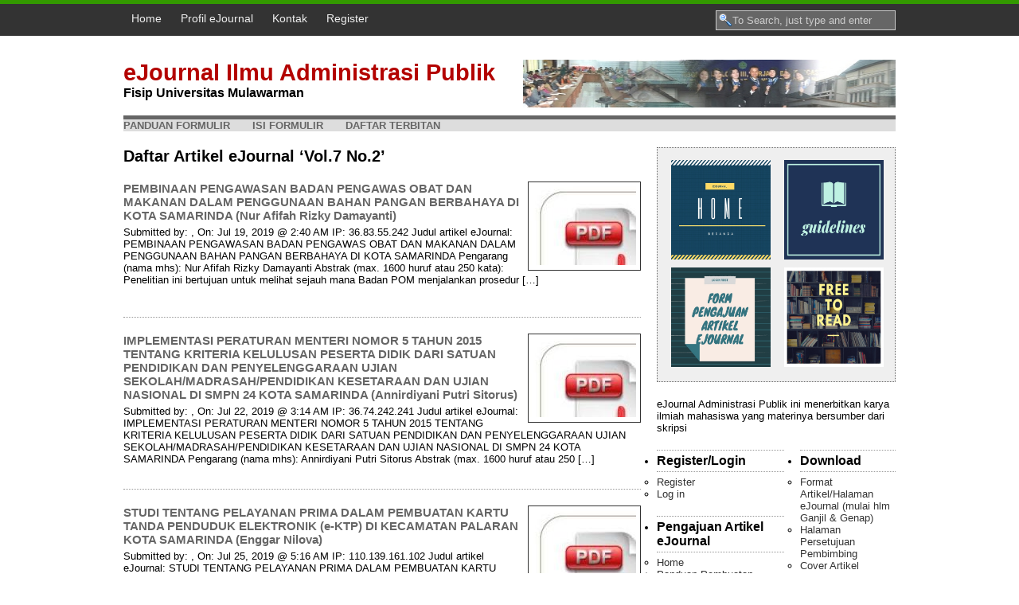

--- FILE ---
content_type: text/html; charset=UTF-8
request_url: https://ejournal.ap.fisip-unmul.ac.id/site/?cat=61&paged=2
body_size: 62195
content:
<!DOCTYPE html PUBLIC "-//W3C//DTD XHTML 1.0 Transitional//EN" "http://www.w3.org/TR/xhtml1/DTD/xhtml1-transitional.dtd">
<html xmlns="http://www.w3.org/1999/xhtml" lang="en-US">
<head profile="http://gmpg.org/xfn/11">
<meta http-equiv="Content-Type" content="text/html; charset=UTF-8" />
<title>
eJournal Ilmu Administrasi Publik | Vol.7 No.2</title>
<meta name="generator" content="WordPress 6.9" />
<!-- leave this for stats -->
<link rel="stylesheet" href="https://ejournal.ap.fisip-unmul.ac.id/site/wp-content/themes/Hamasaki/style.css" type="text/css" media="screen" />
<link rel="alternate" type="application/rss+xml" title="eJournal Ilmu Administrasi Publik RSS Feed" href="https://ejournal.ap.fisip-unmul.ac.id/site/?feed=rss2" />
<link rel="pingback" href="https://ejournal.ap.fisip-unmul.ac.id/site/xmlrpc.php" />
<link rel="shortcut icon" href="https://ejournal.ap.fisip-unmul.ac.id/site/wp-content/themes/Hamasaki/favicon.icoXYZ" />
<script type="text/javascript" src="https://ejournal.ap.fisip-unmul.ac.id/site/wp-content/themes/Hamasaki/src/menu.js"></script>
<script type="text/javascript" src="https://ejournal.ap.fisip-unmul.ac.id/site/wp-content/themes/Hamasaki/src/mootools.js"></script>
<script type="text/javascript" src="https://ejournal.ap.fisip-unmul.ac.id/site/wp-content/themes/Hamasaki/src/tips.js"></script>

<meta name='robots' content='max-image-preview:large' />
<link rel="alternate" type="application/rss+xml" title="eJournal Ilmu Administrasi Publik &raquo; Vol.7 No.2 Category Feed" href="https://ejournal.ap.fisip-unmul.ac.id/site/?feed=rss2&#038;cat=61" />
<style id='wp-img-auto-sizes-contain-inline-css' type='text/css'>
img:is([sizes=auto i],[sizes^="auto," i]){contain-intrinsic-size:3000px 1500px}
/*# sourceURL=wp-img-auto-sizes-contain-inline-css */
</style>
<link rel='stylesheet' id='form-manager-css-css' href='https://ejournal.ap.fisip-unmul.ac.id/site/wp-content/plugins/css/style.css?ver=6.9' type='text/css' media='all' />
<style id='wp-emoji-styles-inline-css' type='text/css'>

	img.wp-smiley, img.emoji {
		display: inline !important;
		border: none !important;
		box-shadow: none !important;
		height: 1em !important;
		width: 1em !important;
		margin: 0 0.07em !important;
		vertical-align: -0.1em !important;
		background: none !important;
		padding: 0 !important;
	}
/*# sourceURL=wp-emoji-styles-inline-css */
</style>
<style id='wp-block-library-inline-css' type='text/css'>
:root{--wp-block-synced-color:#7a00df;--wp-block-synced-color--rgb:122,0,223;--wp-bound-block-color:var(--wp-block-synced-color);--wp-editor-canvas-background:#ddd;--wp-admin-theme-color:#007cba;--wp-admin-theme-color--rgb:0,124,186;--wp-admin-theme-color-darker-10:#006ba1;--wp-admin-theme-color-darker-10--rgb:0,107,160.5;--wp-admin-theme-color-darker-20:#005a87;--wp-admin-theme-color-darker-20--rgb:0,90,135;--wp-admin-border-width-focus:2px}@media (min-resolution:192dpi){:root{--wp-admin-border-width-focus:1.5px}}.wp-element-button{cursor:pointer}:root .has-very-light-gray-background-color{background-color:#eee}:root .has-very-dark-gray-background-color{background-color:#313131}:root .has-very-light-gray-color{color:#eee}:root .has-very-dark-gray-color{color:#313131}:root .has-vivid-green-cyan-to-vivid-cyan-blue-gradient-background{background:linear-gradient(135deg,#00d084,#0693e3)}:root .has-purple-crush-gradient-background{background:linear-gradient(135deg,#34e2e4,#4721fb 50%,#ab1dfe)}:root .has-hazy-dawn-gradient-background{background:linear-gradient(135deg,#faaca8,#dad0ec)}:root .has-subdued-olive-gradient-background{background:linear-gradient(135deg,#fafae1,#67a671)}:root .has-atomic-cream-gradient-background{background:linear-gradient(135deg,#fdd79a,#004a59)}:root .has-nightshade-gradient-background{background:linear-gradient(135deg,#330968,#31cdcf)}:root .has-midnight-gradient-background{background:linear-gradient(135deg,#020381,#2874fc)}:root{--wp--preset--font-size--normal:16px;--wp--preset--font-size--huge:42px}.has-regular-font-size{font-size:1em}.has-larger-font-size{font-size:2.625em}.has-normal-font-size{font-size:var(--wp--preset--font-size--normal)}.has-huge-font-size{font-size:var(--wp--preset--font-size--huge)}.has-text-align-center{text-align:center}.has-text-align-left{text-align:left}.has-text-align-right{text-align:right}.has-fit-text{white-space:nowrap!important}#end-resizable-editor-section{display:none}.aligncenter{clear:both}.items-justified-left{justify-content:flex-start}.items-justified-center{justify-content:center}.items-justified-right{justify-content:flex-end}.items-justified-space-between{justify-content:space-between}.screen-reader-text{border:0;clip-path:inset(50%);height:1px;margin:-1px;overflow:hidden;padding:0;position:absolute;width:1px;word-wrap:normal!important}.screen-reader-text:focus{background-color:#ddd;clip-path:none;color:#444;display:block;font-size:1em;height:auto;left:5px;line-height:normal;padding:15px 23px 14px;text-decoration:none;top:5px;width:auto;z-index:100000}html :where(.has-border-color){border-style:solid}html :where([style*=border-top-color]){border-top-style:solid}html :where([style*=border-right-color]){border-right-style:solid}html :where([style*=border-bottom-color]){border-bottom-style:solid}html :where([style*=border-left-color]){border-left-style:solid}html :where([style*=border-width]){border-style:solid}html :where([style*=border-top-width]){border-top-style:solid}html :where([style*=border-right-width]){border-right-style:solid}html :where([style*=border-bottom-width]){border-bottom-style:solid}html :where([style*=border-left-width]){border-left-style:solid}html :where(img[class*=wp-image-]){height:auto;max-width:100%}:where(figure){margin:0 0 1em}html :where(.is-position-sticky){--wp-admin--admin-bar--position-offset:var(--wp-admin--admin-bar--height,0px)}@media screen and (max-width:600px){html :where(.is-position-sticky){--wp-admin--admin-bar--position-offset:0px}}

/*# sourceURL=wp-block-library-inline-css */
</style><style id='global-styles-inline-css' type='text/css'>
:root{--wp--preset--aspect-ratio--square: 1;--wp--preset--aspect-ratio--4-3: 4/3;--wp--preset--aspect-ratio--3-4: 3/4;--wp--preset--aspect-ratio--3-2: 3/2;--wp--preset--aspect-ratio--2-3: 2/3;--wp--preset--aspect-ratio--16-9: 16/9;--wp--preset--aspect-ratio--9-16: 9/16;--wp--preset--color--black: #000000;--wp--preset--color--cyan-bluish-gray: #abb8c3;--wp--preset--color--white: #ffffff;--wp--preset--color--pale-pink: #f78da7;--wp--preset--color--vivid-red: #cf2e2e;--wp--preset--color--luminous-vivid-orange: #ff6900;--wp--preset--color--luminous-vivid-amber: #fcb900;--wp--preset--color--light-green-cyan: #7bdcb5;--wp--preset--color--vivid-green-cyan: #00d084;--wp--preset--color--pale-cyan-blue: #8ed1fc;--wp--preset--color--vivid-cyan-blue: #0693e3;--wp--preset--color--vivid-purple: #9b51e0;--wp--preset--gradient--vivid-cyan-blue-to-vivid-purple: linear-gradient(135deg,rgb(6,147,227) 0%,rgb(155,81,224) 100%);--wp--preset--gradient--light-green-cyan-to-vivid-green-cyan: linear-gradient(135deg,rgb(122,220,180) 0%,rgb(0,208,130) 100%);--wp--preset--gradient--luminous-vivid-amber-to-luminous-vivid-orange: linear-gradient(135deg,rgb(252,185,0) 0%,rgb(255,105,0) 100%);--wp--preset--gradient--luminous-vivid-orange-to-vivid-red: linear-gradient(135deg,rgb(255,105,0) 0%,rgb(207,46,46) 100%);--wp--preset--gradient--very-light-gray-to-cyan-bluish-gray: linear-gradient(135deg,rgb(238,238,238) 0%,rgb(169,184,195) 100%);--wp--preset--gradient--cool-to-warm-spectrum: linear-gradient(135deg,rgb(74,234,220) 0%,rgb(151,120,209) 20%,rgb(207,42,186) 40%,rgb(238,44,130) 60%,rgb(251,105,98) 80%,rgb(254,248,76) 100%);--wp--preset--gradient--blush-light-purple: linear-gradient(135deg,rgb(255,206,236) 0%,rgb(152,150,240) 100%);--wp--preset--gradient--blush-bordeaux: linear-gradient(135deg,rgb(254,205,165) 0%,rgb(254,45,45) 50%,rgb(107,0,62) 100%);--wp--preset--gradient--luminous-dusk: linear-gradient(135deg,rgb(255,203,112) 0%,rgb(199,81,192) 50%,rgb(65,88,208) 100%);--wp--preset--gradient--pale-ocean: linear-gradient(135deg,rgb(255,245,203) 0%,rgb(182,227,212) 50%,rgb(51,167,181) 100%);--wp--preset--gradient--electric-grass: linear-gradient(135deg,rgb(202,248,128) 0%,rgb(113,206,126) 100%);--wp--preset--gradient--midnight: linear-gradient(135deg,rgb(2,3,129) 0%,rgb(40,116,252) 100%);--wp--preset--font-size--small: 13px;--wp--preset--font-size--medium: 20px;--wp--preset--font-size--large: 36px;--wp--preset--font-size--x-large: 42px;--wp--preset--spacing--20: 0.44rem;--wp--preset--spacing--30: 0.67rem;--wp--preset--spacing--40: 1rem;--wp--preset--spacing--50: 1.5rem;--wp--preset--spacing--60: 2.25rem;--wp--preset--spacing--70: 3.38rem;--wp--preset--spacing--80: 5.06rem;--wp--preset--shadow--natural: 6px 6px 9px rgba(0, 0, 0, 0.2);--wp--preset--shadow--deep: 12px 12px 50px rgba(0, 0, 0, 0.4);--wp--preset--shadow--sharp: 6px 6px 0px rgba(0, 0, 0, 0.2);--wp--preset--shadow--outlined: 6px 6px 0px -3px rgb(255, 255, 255), 6px 6px rgb(0, 0, 0);--wp--preset--shadow--crisp: 6px 6px 0px rgb(0, 0, 0);}:where(.is-layout-flex){gap: 0.5em;}:where(.is-layout-grid){gap: 0.5em;}body .is-layout-flex{display: flex;}.is-layout-flex{flex-wrap: wrap;align-items: center;}.is-layout-flex > :is(*, div){margin: 0;}body .is-layout-grid{display: grid;}.is-layout-grid > :is(*, div){margin: 0;}:where(.wp-block-columns.is-layout-flex){gap: 2em;}:where(.wp-block-columns.is-layout-grid){gap: 2em;}:where(.wp-block-post-template.is-layout-flex){gap: 1.25em;}:where(.wp-block-post-template.is-layout-grid){gap: 1.25em;}.has-black-color{color: var(--wp--preset--color--black) !important;}.has-cyan-bluish-gray-color{color: var(--wp--preset--color--cyan-bluish-gray) !important;}.has-white-color{color: var(--wp--preset--color--white) !important;}.has-pale-pink-color{color: var(--wp--preset--color--pale-pink) !important;}.has-vivid-red-color{color: var(--wp--preset--color--vivid-red) !important;}.has-luminous-vivid-orange-color{color: var(--wp--preset--color--luminous-vivid-orange) !important;}.has-luminous-vivid-amber-color{color: var(--wp--preset--color--luminous-vivid-amber) !important;}.has-light-green-cyan-color{color: var(--wp--preset--color--light-green-cyan) !important;}.has-vivid-green-cyan-color{color: var(--wp--preset--color--vivid-green-cyan) !important;}.has-pale-cyan-blue-color{color: var(--wp--preset--color--pale-cyan-blue) !important;}.has-vivid-cyan-blue-color{color: var(--wp--preset--color--vivid-cyan-blue) !important;}.has-vivid-purple-color{color: var(--wp--preset--color--vivid-purple) !important;}.has-black-background-color{background-color: var(--wp--preset--color--black) !important;}.has-cyan-bluish-gray-background-color{background-color: var(--wp--preset--color--cyan-bluish-gray) !important;}.has-white-background-color{background-color: var(--wp--preset--color--white) !important;}.has-pale-pink-background-color{background-color: var(--wp--preset--color--pale-pink) !important;}.has-vivid-red-background-color{background-color: var(--wp--preset--color--vivid-red) !important;}.has-luminous-vivid-orange-background-color{background-color: var(--wp--preset--color--luminous-vivid-orange) !important;}.has-luminous-vivid-amber-background-color{background-color: var(--wp--preset--color--luminous-vivid-amber) !important;}.has-light-green-cyan-background-color{background-color: var(--wp--preset--color--light-green-cyan) !important;}.has-vivid-green-cyan-background-color{background-color: var(--wp--preset--color--vivid-green-cyan) !important;}.has-pale-cyan-blue-background-color{background-color: var(--wp--preset--color--pale-cyan-blue) !important;}.has-vivid-cyan-blue-background-color{background-color: var(--wp--preset--color--vivid-cyan-blue) !important;}.has-vivid-purple-background-color{background-color: var(--wp--preset--color--vivid-purple) !important;}.has-black-border-color{border-color: var(--wp--preset--color--black) !important;}.has-cyan-bluish-gray-border-color{border-color: var(--wp--preset--color--cyan-bluish-gray) !important;}.has-white-border-color{border-color: var(--wp--preset--color--white) !important;}.has-pale-pink-border-color{border-color: var(--wp--preset--color--pale-pink) !important;}.has-vivid-red-border-color{border-color: var(--wp--preset--color--vivid-red) !important;}.has-luminous-vivid-orange-border-color{border-color: var(--wp--preset--color--luminous-vivid-orange) !important;}.has-luminous-vivid-amber-border-color{border-color: var(--wp--preset--color--luminous-vivid-amber) !important;}.has-light-green-cyan-border-color{border-color: var(--wp--preset--color--light-green-cyan) !important;}.has-vivid-green-cyan-border-color{border-color: var(--wp--preset--color--vivid-green-cyan) !important;}.has-pale-cyan-blue-border-color{border-color: var(--wp--preset--color--pale-cyan-blue) !important;}.has-vivid-cyan-blue-border-color{border-color: var(--wp--preset--color--vivid-cyan-blue) !important;}.has-vivid-purple-border-color{border-color: var(--wp--preset--color--vivid-purple) !important;}.has-vivid-cyan-blue-to-vivid-purple-gradient-background{background: var(--wp--preset--gradient--vivid-cyan-blue-to-vivid-purple) !important;}.has-light-green-cyan-to-vivid-green-cyan-gradient-background{background: var(--wp--preset--gradient--light-green-cyan-to-vivid-green-cyan) !important;}.has-luminous-vivid-amber-to-luminous-vivid-orange-gradient-background{background: var(--wp--preset--gradient--luminous-vivid-amber-to-luminous-vivid-orange) !important;}.has-luminous-vivid-orange-to-vivid-red-gradient-background{background: var(--wp--preset--gradient--luminous-vivid-orange-to-vivid-red) !important;}.has-very-light-gray-to-cyan-bluish-gray-gradient-background{background: var(--wp--preset--gradient--very-light-gray-to-cyan-bluish-gray) !important;}.has-cool-to-warm-spectrum-gradient-background{background: var(--wp--preset--gradient--cool-to-warm-spectrum) !important;}.has-blush-light-purple-gradient-background{background: var(--wp--preset--gradient--blush-light-purple) !important;}.has-blush-bordeaux-gradient-background{background: var(--wp--preset--gradient--blush-bordeaux) !important;}.has-luminous-dusk-gradient-background{background: var(--wp--preset--gradient--luminous-dusk) !important;}.has-pale-ocean-gradient-background{background: var(--wp--preset--gradient--pale-ocean) !important;}.has-electric-grass-gradient-background{background: var(--wp--preset--gradient--electric-grass) !important;}.has-midnight-gradient-background{background: var(--wp--preset--gradient--midnight) !important;}.has-small-font-size{font-size: var(--wp--preset--font-size--small) !important;}.has-medium-font-size{font-size: var(--wp--preset--font-size--medium) !important;}.has-large-font-size{font-size: var(--wp--preset--font-size--large) !important;}.has-x-large-font-size{font-size: var(--wp--preset--font-size--x-large) !important;}
/*# sourceURL=global-styles-inline-css */
</style>

<style id='classic-theme-styles-inline-css' type='text/css'>
/*! This file is auto-generated */
.wp-block-button__link{color:#fff;background-color:#32373c;border-radius:9999px;box-shadow:none;text-decoration:none;padding:calc(.667em + 2px) calc(1.333em + 2px);font-size:1.125em}.wp-block-file__button{background:#32373c;color:#fff;text-decoration:none}
/*# sourceURL=/wp-includes/css/classic-themes.min.css */
</style>
<link rel='stylesheet' id='advpsStyleSheet-css' href='http://ejournal.ap.fisip-unmul.ac.id/site/wp-content/plugins/advanced-post-slider/advps-style.css?ver=6.9' type='text/css' media='all' />
<link rel='stylesheet' id='wp-ui-css' href='https://ejournal.ap.fisip-unmul.ac.id/site/wp-content/plugins/wp-ui/css/wp-ui.css?ver=6.9' type='text/css' media='all' />
<link rel='stylesheet' id='wpui-light-css' href='https://ejournal.ap.fisip-unmul.ac.id/site/wp-content/plugins/wp-ui/css/themes/wpui-light.css?ver=6.9' type='text/css' media='all' />
<link rel='stylesheet' id='wpui-multiple-css' href='https://ejournal.ap.fisip-unmul.ac.id/site/wp-content/plugins/wp-ui/css/css.php?styles=wpui-light%7Cwpui-blue%7Cwpui-red%7Cwpui-green%7Cwpui-dark%7Cwpui-quark%7Cwpui-alma%7Cwpui-macish%7Cwpui-redmond%7Cwpui-sevin&#038;ver=6.9' type='text/css' media='all' />
<script type="text/javascript" src="https://ejournal.ap.fisip-unmul.ac.id/site/wp-includes/js/jquery/jquery.min.js?ver=3.7.1" id="jquery-core-js"></script>
<script type="text/javascript" src="https://ejournal.ap.fisip-unmul.ac.id/site/wp-includes/js/jquery/jquery-migrate.min.js?ver=3.4.1" id="jquery-migrate-js"></script>
<script type="text/javascript" id="form-manager-js-user-js-extra">
/* <![CDATA[ */
var fm_user_I18n = {"ajaxurl":"https://ejournal.ap.fisip-unmul.ac.id/site/wp-admin/admin-ajax.php"};
//# sourceURL=form-manager-js-user-js-extra
/* ]]> */
</script>
<script type="text/javascript" src="https://ejournal.ap.fisip-unmul.ac.id/site/wp-content/plugins/js/userscripts.js?ver=6.9" id="form-manager-js-user-js"></script>
<script type="text/javascript" src="http://ejournal.ap.fisip-unmul.ac.id/site/wp-content/plugins/advanced-post-slider/js/advps.frnt.script.js?ver=6.9" id="advps_front_script-js"></script>
<script type="text/javascript" src="http://ejournal.ap.fisip-unmul.ac.id/site/wp-content/plugins/advanced-post-slider/bxslider/jquery.bxslider.min.js?ver=6.9" id="advps_jbx-js"></script>
<script type="text/javascript" src="https://ejournal.ap.fisip-unmul.ac.id/site/wp-includes/js/jquery/ui/core.min.js?ver=1.13.3" id="jquery-ui-core-js"></script>
<script type="text/javascript" src="https://ejournal.ap.fisip-unmul.ac.id/site/wp-includes/js/jquery/ui/tabs.min.js?ver=1.13.3" id="jquery-ui-tabs-js"></script>
<script type="text/javascript" src="https://ejournal.ap.fisip-unmul.ac.id/site/wp-includes/js/jquery/ui/accordion.min.js?ver=1.13.3" id="jquery-ui-accordion-js"></script>
<script type="text/javascript" src="https://ejournal.ap.fisip-unmul.ac.id/site/wp-includes/js/jquery/ui/mouse.min.js?ver=1.13.3" id="jquery-ui-mouse-js"></script>
<script type="text/javascript" src="https://ejournal.ap.fisip-unmul.ac.id/site/wp-includes/js/jquery/ui/resizable.min.js?ver=1.13.3" id="jquery-ui-resizable-js"></script>
<script type="text/javascript" src="https://ejournal.ap.fisip-unmul.ac.id/site/wp-includes/js/jquery/ui/draggable.min.js?ver=1.13.3" id="jquery-ui-draggable-js"></script>
<script type="text/javascript" src="https://ejournal.ap.fisip-unmul.ac.id/site/wp-includes/js/jquery/ui/controlgroup.min.js?ver=1.13.3" id="jquery-ui-controlgroup-js"></script>
<script type="text/javascript" src="https://ejournal.ap.fisip-unmul.ac.id/site/wp-includes/js/jquery/ui/checkboxradio.min.js?ver=1.13.3" id="jquery-ui-checkboxradio-js"></script>
<script type="text/javascript" src="https://ejournal.ap.fisip-unmul.ac.id/site/wp-includes/js/jquery/ui/button.min.js?ver=1.13.3" id="jquery-ui-button-js"></script>
<script type="text/javascript" src="https://ejournal.ap.fisip-unmul.ac.id/site/wp-includes/js/jquery/ui/dialog.min.js?ver=1.13.3" id="jquery-ui-dialog-js"></script>
<script type="text/javascript" src="https://ejournal.ap.fisip-unmul.ac.id/site/wp-includes/js/jquery/ui/sortable.min.js?ver=1.13.3" id="jquery-ui-sortable-js"></script>
<script type="text/javascript" src="https://ejournal.ap.fisip-unmul.ac.id/site/?wpui-script=before&amp;ver=6.9" id="wpui-script-before-js"></script>
<script type="text/javascript" id="wp-ui-min-js-extra">
/* <![CDATA[ */
var wpUIOpts = {"wpUrl":"https://ejournal.ap.fisip-unmul.ac.id/site","pluginUrl":"https://ejournal.ap.fisip-unmul.ac.id/site/wp-content/plugins/wp-ui/","enableTabs":"on","enableAccordion":"on","enableSpoilers":"on","enableDialogs":"on","tabsEffect":"none","effectSpeed":"400","accordEffect":"none","alwaysRotate":"stop","tabsEvent":"click","collapsibleTabs":"off","accordEvent":"click","singleLineTabs":"off","accordAutoHeight":"on","accordCollapsible":"off","accordEasing":"false","mouseWheelTabs":"false","bottomNav":"on","tabPrevText":"Prev","tabNextText":"Next","spoilerShowText":"Click to show","spoilerHideText":"Click to hide","cookies":"on","hashChange":"on","docWriteFix":"on","linking_history":"on","misc_options":"hashing_timeout=1000"};
//# sourceURL=wp-ui-min-js-extra
/* ]]> */
</script>
<script type="text/javascript" src="https://ejournal.ap.fisip-unmul.ac.id/site/wp-content/plugins/wp-ui/js/wp-ui.js?ver=0.8.8" id="wp-ui-min-js"></script>
<link rel="https://api.w.org/" href="https://ejournal.ap.fisip-unmul.ac.id/site/index.php?rest_route=/" /><link rel="alternate" title="JSON" type="application/json" href="https://ejournal.ap.fisip-unmul.ac.id/site/index.php?rest_route=/wp/v2/categories/61" /><link rel="EditURI" type="application/rsd+xml" title="RSD" href="https://ejournal.ap.fisip-unmul.ac.id/site/xmlrpc.php?rsd" />
<meta name="generator" content="WordPress 6.9" />
<style data-context="foundation-flickity-css">/*! Flickity v2.0.2
http://flickity.metafizzy.co
---------------------------------------------- */.flickity-enabled{position:relative}.flickity-enabled:focus{outline:0}.flickity-viewport{overflow:hidden;position:relative;height:100%}.flickity-slider{position:absolute;width:100%;height:100%}.flickity-enabled.is-draggable{-webkit-tap-highlight-color:transparent;tap-highlight-color:transparent;-webkit-user-select:none;-moz-user-select:none;-ms-user-select:none;user-select:none}.flickity-enabled.is-draggable .flickity-viewport{cursor:move;cursor:-webkit-grab;cursor:grab}.flickity-enabled.is-draggable .flickity-viewport.is-pointer-down{cursor:-webkit-grabbing;cursor:grabbing}.flickity-prev-next-button{position:absolute;top:50%;width:44px;height:44px;border:none;border-radius:50%;background:#fff;background:hsla(0,0%,100%,.75);cursor:pointer;-webkit-transform:translateY(-50%);transform:translateY(-50%)}.flickity-prev-next-button:hover{background:#fff}.flickity-prev-next-button:focus{outline:0;box-shadow:0 0 0 5px #09f}.flickity-prev-next-button:active{opacity:.6}.flickity-prev-next-button.previous{left:10px}.flickity-prev-next-button.next{right:10px}.flickity-rtl .flickity-prev-next-button.previous{left:auto;right:10px}.flickity-rtl .flickity-prev-next-button.next{right:auto;left:10px}.flickity-prev-next-button:disabled{opacity:.3;cursor:auto}.flickity-prev-next-button svg{position:absolute;left:20%;top:20%;width:60%;height:60%}.flickity-prev-next-button .arrow{fill:#333}.flickity-page-dots{position:absolute;width:100%;bottom:-25px;padding:0;margin:0;list-style:none;text-align:center;line-height:1}.flickity-rtl .flickity-page-dots{direction:rtl}.flickity-page-dots .dot{display:inline-block;width:10px;height:10px;margin:0 8px;background:#333;border-radius:50%;opacity:.25;cursor:pointer}.flickity-page-dots .dot.is-selected{opacity:1}</style><style data-context="foundation-slideout-css">.slideout-menu{position:fixed;left:0;top:0;bottom:0;right:auto;z-index:0;width:256px;overflow-y:auto;-webkit-overflow-scrolling:touch;display:none}.slideout-menu.pushit-right{left:auto;right:0}.slideout-panel{position:relative;z-index:1;will-change:transform}.slideout-open,.slideout-open .slideout-panel,.slideout-open body{overflow:hidden}.slideout-open .slideout-menu{display:block}.pushit{display:none}</style><!-- All in one Favicon 4.8 --><link rel="shortcut icon" href="https://ejournal.ap.fisip-unmul.ac.id/site/wp-content/uploads/2016/12/favicon.ico" />

<style type="text/css">
#ayu {
}


#ayu h1 a{
        color: #fff;
}
#ayu .description {
        display: none;
}

</style>

			<!-- Easy Columns 2.1.1 by Pat Friedl http://www.patrickfriedl.com -->
			<link rel="stylesheet" href="http://ejournal.ap.fisip-unmul.ac.id/site/wp-content/plugins/easy-columns/css/easy-columns.css" type="text/css" media="screen, projection" />
			<style>.ios7.web-app-mode.has-fixed header{ background-color: rgba(45,53,63,.88);}</style></head>
<body>
<div id="top">
  <div id="navr">
    <ul class="menu">
      <li ><a href="https://ejournal.ap.fisip-unmul.ac.id/site/" title="Home">Home</a></li>
    
  <li class="page_item page-item-7"><a href="https://ejournal.ap.fisip-unmul.ac.id/site/?page_id=7">Profil eJournal</a></li>
<li class="page_item page-item-13"><a href="https://ejournal.ap.fisip-unmul.ac.id/site/?page_id=13">Kontak</a></li>

      <li class="admintab"><a href="https://ejournal.ap.fisip-unmul.ac.id/site/wp-login.php?action=register">Register</a></li>      <li class="search">
        <form method="get" id="searchform" action="https://ejournal.ap.fisip-unmul.ac.id/site/">
  <div>
        <input type="text" value="To Search, just type and enter" name="s" id="s" onfocus="if (this.value == 'To Search, just type and enter') {this.value = '';}" onblur="if (this.value == '') {this.value = 'To Search, just type and enter';}" />
    <input type="hidden" id="searchsubmit" value="Search" />
  </div>
</form>
      </li>
    </ul>
  </div>
</div>
<div id="page">
<div id="pager">
  <div id="headr">
    <h1><a href="http://ejournal.ap.fisip-unmul.ac.id/site/">
      eJournal Ilmu Administrasi Publik      </a></h1>
    <div class="description">
      Fisip Universitas Mulawarman    </div>
    <div id="ads-468">
            <img src="https://ejournal.ap.fisip-unmul.ac.id/site/wp-content/themes/Hamasaki/images/ads/468.jpg"  width="468" height="60" alt="Kampus" />
          </div>
  </div>
</div>
<hr />
<div class="catcat">
  <ul id="dropnav" class="clearfix">
    <a href="../site/?page_id=10">Panduan Formulir</a> &nbsp; &nbsp; &nbsp;
<a href="../site/?page_id=15">Isi Formulir</a> &nbsp; &nbsp; &nbsp;

<a href="../site/?page_id=278">Daftar Terbitan</a> 


  </ul>
</div>
<div id="sub-page">

<div id="content-wrap">
  <div id="content">
    <div class="gap">
                        <h2 class="pagetitle">Daftar Artikel eJournal &#8216;Vol.7 No.2&#8217;</h2>
                      <div class="post double" id="post-2956">
        
        <div class="post-image">
					        <div class="tumbr" style="border: 1px solid #333; width: 140px;height: 110px;background: url(https://ejournal.ap.fisip-unmul.ac.id/site/wp-content/themes/Hamasaki/images/pdf.jpg) 0 0 no-repeat;"> </div>
        			                    
                    </div>        
     <div class="postin">   
     <div class="postmetadata">
       <span class="timr">19 07 19</span> &#8226; <span class="catr"><a href="https://ejournal.ap.fisip-unmul.ac.id/site/?cat=61" rel="category">Vol.7 No.2</a>        </div>  

        <h3><a class="thetip" href="https://ejournal.ap.fisip-unmul.ac.id/site/?p=2956" rel="bookmark" title="Permanent Link to PEMBINAAN PENGAWASAN BADAN PENGAWAS OBAT DAN MAKANAN DALAM PENGGUNAAN BAHAN PANGAN BERBAHAYA DI KOTA SAMARINDA (Nur Afifah Rizky Damayanti)">
          PEMBINAAN PENGAWASAN BADAN PENGAWAS OBAT DAN MAKANAN DALAM PENGGUNAAN BAHAN PANGAN BERBAHAYA DI KOTA SAMARINDA (Nur Afifah Rizky Damayanti)          </a></h3>
        <div class="entry">
          Submitted by: , On: Jul 19, 2019 @ 2:40 AM IP: 36.83.55.242 Judul artikel eJournal: PEMBINAAN PENGAWASAN BADAN PENGAWAS OBAT DAN MAKANAN DALAM PENGGUNAAN BAHAN PANGAN BERBAHAYA DI KOTA SAMARINDA Pengarang (nama mhs): Nur Afifah Rizky Damayanti Abstrak (max. 1600 huruf atau 250 kata): Penelitian ini bertujuan untuk melihat sejauh mana Badan POM menjalankan prosedur [&#8230;]         </div>
        <div class="metameta">
        <span class="tages">
                </span>
        
          <span class="commr">
         
          </span> </div>

      </div>       </div>           <div class="post double" id="post-2957">
        
        <div class="post-image">
					        <div class="tumbr" style="border: 1px solid #333; width: 140px;height: 110px;background: url(https://ejournal.ap.fisip-unmul.ac.id/site/wp-content/themes/Hamasaki/images/pdf.jpg) 0 0 no-repeat;"> </div>
        			                    
                    </div>        
     <div class="postin">   
     <div class="postmetadata">
       <span class="timr">22 07 19</span> &#8226; <span class="catr"><a href="https://ejournal.ap.fisip-unmul.ac.id/site/?cat=61" rel="category">Vol.7 No.2</a>        </div>  

        <h3><a class="thetip" href="https://ejournal.ap.fisip-unmul.ac.id/site/?p=2957" rel="bookmark" title="Permanent Link to IMPLEMENTASI PERATURAN MENTERI NOMOR 5 TAHUN 2015 TENTANG KRITERIA KELULUSAN PESERTA DIDIK DARI SATUAN PENDIDIKAN DAN PENYELENGGARAAN UJIAN SEKOLAH/MADRASAH/PENDIDIKAN KESETARAAN DAN UJIAN NASIONAL DI SMPN 24 KOTA SAMARINDA (Annirdiyani Putri Sitorus)">
          IMPLEMENTASI PERATURAN MENTERI NOMOR 5 TAHUN 2015 TENTANG KRITERIA KELULUSAN PESERTA DIDIK DARI SATUAN PENDIDIKAN DAN PENYELENGGARAAN UJIAN SEKOLAH/MADRASAH/PENDIDIKAN KESETARAAN DAN UJIAN NASIONAL DI SMPN 24 KOTA SAMARINDA (Annirdiyani Putri Sitorus)          </a></h3>
        <div class="entry">
          Submitted by: , On: Jul 22, 2019 @ 3:14 AM IP: 36.74.242.241 Judul artikel eJournal: IMPLEMENTASI PERATURAN MENTERI NOMOR 5 TAHUN 2015 TENTANG KRITERIA KELULUSAN PESERTA DIDIK DARI SATUAN PENDIDIKAN DAN PENYELENGGARAAN UJIAN SEKOLAH/MADRASAH/PENDIDIKAN KESETARAAN DAN UJIAN NASIONAL DI SMPN 24 KOTA SAMARINDA Pengarang (nama mhs): Annirdiyani Putri Sitorus Abstrak (max. 1600 huruf atau 250 [&#8230;]         </div>
        <div class="metameta">
        <span class="tages">
                </span>
        
          <span class="commr">
         
          </span> </div>

      </div>       </div>           <div class="post double" id="post-2958">
        
        <div class="post-image">
					        <div class="tumbr" style="border: 1px solid #333; width: 140px;height: 110px;background: url(https://ejournal.ap.fisip-unmul.ac.id/site/wp-content/themes/Hamasaki/images/pdf.jpg) 0 0 no-repeat;"> </div>
        			                    
                    </div>        
     <div class="postin">   
     <div class="postmetadata">
       <span class="timr">25 07 19</span> &#8226; <span class="catr"><a href="https://ejournal.ap.fisip-unmul.ac.id/site/?cat=61" rel="category">Vol.7 No.2</a>        </div>  

        <h3><a class="thetip" href="https://ejournal.ap.fisip-unmul.ac.id/site/?p=2958" rel="bookmark" title="Permanent Link to STUDI TENTANG PELAYANAN PRIMA DALAM PEMBUATAN KARTU TANDA PENDUDUK ELEKTRONIK (e-KTP) DI KECAMATAN PALARAN KOTA SAMARINDA (Enggar Nilova)">
          STUDI TENTANG PELAYANAN PRIMA DALAM PEMBUATAN KARTU TANDA PENDUDUK ELEKTRONIK (e-KTP) DI KECAMATAN PALARAN KOTA SAMARINDA (Enggar Nilova)          </a></h3>
        <div class="entry">
          Submitted by: , On: Jul 25, 2019 @ 5:16 AM IP: 110.139.161.102 Judul artikel eJournal: STUDI TENTANG PELAYANAN PRIMA DALAM PEMBUATAN KARTU TANDA PENDUDUK ELEKTRONIK (e-KTP) DI KECAMATAN PALARAN KOTA SAMARINDA Pengarang (nama mhs): Enggar Nilova Abstrak (max. 1600 huruf atau 250 kata): Enggar Nilova, Studi Tentang Pelayanan Prima Dalam Pembuatan Kartu Tanda Penduduk Elektronik [&#8230;]         </div>
        <div class="metameta">
        <span class="tages">
                </span>
        
          <span class="commr">
         
          </span> </div>

      </div>       </div>           <div class="post double" id="post-2959">
        
        <div class="post-image">
					        <div class="tumbr" style="border: 1px solid #333; width: 140px;height: 110px;background: url(https://ejournal.ap.fisip-unmul.ac.id/site/wp-content/themes/Hamasaki/images/pdf.jpg) 0 0 no-repeat;"> </div>
        			                    
                    </div>        
     <div class="postin">   
     <div class="postmetadata">
       <span class="timr">25 07 19</span> &#8226; <span class="catr"><a href="https://ejournal.ap.fisip-unmul.ac.id/site/?cat=61" rel="category">Vol.7 No.2</a>        </div>  

        <h3><a class="thetip" href="https://ejournal.ap.fisip-unmul.ac.id/site/?p=2959" rel="bookmark" title="Permanent Link to KORELASI BUDAYA KERJA DENGAN EFEKTIVITAS KERJA KARYAWAN BAGIAN KOMPARTEMEN INVESTASI PENGEMBANGAN PADA PT.PUPUK KALIMANTAN TIMUR DI KOTA BONTANG (Renni Andriani)">
          KORELASI BUDAYA KERJA DENGAN EFEKTIVITAS KERJA KARYAWAN BAGIAN KOMPARTEMEN INVESTASI PENGEMBANGAN PADA PT.PUPUK KALIMANTAN TIMUR DI KOTA BONTANG (Renni Andriani)          </a></h3>
        <div class="entry">
          Submitted by: , On: Jul 25, 2019 @ 6:22 AM IP: 110.139.161.102 Judul artikel eJournal: KORELASI BUDAYA KERJA DENGAN EFEKTIVITAS KERJA KARYAWAN BAGIAN KOMPARTEMEN INVESTASI PENGEMBANGAN PADA PT.PUPUK KALIMANTAN TIMUR DI KOTA BONTANG Pengarang (nama mhs): Renni Andriani Abstrak (max. 1600 huruf atau 250 kata): Tujuan dari penelitian ini adalah untuk mengetahui dan menganalisis korelasi [&#8230;]         </div>
        <div class="metameta">
        <span class="tages">
                </span>
        
          <span class="commr">
         
          </span> </div>

      </div>       </div>           <div class="post double" id="post-2960">
        
        <div class="post-image">
					        <div class="tumbr" style="border: 1px solid #333; width: 140px;height: 110px;background: url(https://ejournal.ap.fisip-unmul.ac.id/site/wp-content/themes/Hamasaki/images/pdf.jpg) 0 0 no-repeat;"> </div>
        			                    
                    </div>        
     <div class="postin">   
     <div class="postmetadata">
       <span class="timr">25 07 19</span> &#8226; <span class="catr"><a href="https://ejournal.ap.fisip-unmul.ac.id/site/?cat=61" rel="category">Vol.7 No.2</a>        </div>  

        <h3><a class="thetip" href="https://ejournal.ap.fisip-unmul.ac.id/site/?p=2960" rel="bookmark" title="Permanent Link to KORELASI BUDAYA KERJA DENGAN EFEKTIVITAS KERJA KARYAWAN BAGIAN KOMPARTEMEN INVESTASI PENGEMBANGAN PADA PT.PUPUK KALIMANTAN TIMUR DI KOTA BONTANG (Renni Andriani)">
          KORELASI BUDAYA KERJA DENGAN EFEKTIVITAS KERJA KARYAWAN BAGIAN KOMPARTEMEN INVESTASI PENGEMBANGAN PADA PT.PUPUK KALIMANTAN TIMUR DI KOTA BONTANG (Renni Andriani)          </a></h3>
        <div class="entry">
          Submitted by: , On: Jul 25, 2019 @ 6:28 AM IP: 110.139.161.102 Judul artikel eJournal: KORELASI BUDAYA KERJA DENGAN EFEKTIVITAS KERJA KARYAWAN BAGIAN KOMPARTEMEN INVESTASI PENGEMBANGAN PADA PT.PUPUK KALIMANTAN TIMUR DI KOTA BONTANG Pengarang (nama mhs): Renni Andriani Abstrak (max. 1600 huruf atau 250 kata): Tujuan dari penelitian ini adalah untuk mengetahui dan menganalisis korelasi [&#8230;]         </div>
        <div class="metameta">
        <span class="tages">
                </span>
        
          <span class="commr">
         
          </span> </div>

      </div>       </div>           <div class="post double" id="post-2961">
        
        <div class="post-image">
					        <div class="tumbr" style="border: 1px solid #333; width: 140px;height: 110px;background: url(https://ejournal.ap.fisip-unmul.ac.id/site/wp-content/themes/Hamasaki/images/pdf.jpg) 0 0 no-repeat;"> </div>
        			                    
                    </div>        
     <div class="postin">   
     <div class="postmetadata">
       <span class="timr">26 07 19</span> &#8226; <span class="catr"><a href="https://ejournal.ap.fisip-unmul.ac.id/site/?cat=61" rel="category">Vol.7 No.2</a>        </div>  

        <h3><a class="thetip" href="https://ejournal.ap.fisip-unmul.ac.id/site/?p=2961" rel="bookmark" title="Permanent Link to IMPLEMENTASI PROGRAM JKN-KIS DI KECAMATAN ANGGANA KABUPATEN KUTAI KARTANEGARA (Selviana)">
          IMPLEMENTASI PROGRAM JKN-KIS DI KECAMATAN ANGGANA KABUPATEN KUTAI KARTANEGARA (Selviana)          </a></h3>
        <div class="entry">
          Submitted by: , On: Jul 26, 2019 @ 1:43 AM IP: 180.248.126.89 Judul artikel eJournal: IMPLEMENTASI PROGRAM JKN-KIS DI KECAMATAN ANGGANA KABUPATEN KUTAI KARTANEGARA Pengarang (nama mhs): Selviana Abstrak (max. 1600 huruf atau 250 kata): Tujuan dari penelitian ini adalah untuk menganalisis implementasi program JKN-KIS dan untuk mengidentifikasi faktor penghambat implementasi program JKN-KIS di Kecamatan [&#8230;]         </div>
        <div class="metameta">
        <span class="tages">
                </span>
        
          <span class="commr">
         
          </span> </div>

      </div>       </div>           <div class="post double" id="post-2962">
        
        <div class="post-image">
					        <div class="tumbr" style="border: 1px solid #333; width: 140px;height: 110px;background: url(https://ejournal.ap.fisip-unmul.ac.id/site/wp-content/themes/Hamasaki/images/pdf.jpg) 0 0 no-repeat;"> </div>
        			                    
                    </div>        
     <div class="postin">   
     <div class="postmetadata">
       <span class="timr">29 07 19</span> &#8226; <span class="catr"><a href="https://ejournal.ap.fisip-unmul.ac.id/site/?cat=61" rel="category">Vol.7 No.2</a>        </div>  

        <h3><a class="thetip" href="https://ejournal.ap.fisip-unmul.ac.id/site/?p=2962" rel="bookmark" title="Permanent Link to PENERAPAN SISTEM LAYANAN ADMINISTRASI KEPENDUDUKAN DI KANTOR KECAMATAN MUARA BADAK KABUPATEN KUTAI KARTANEGARA (Studi dalam Pembuatan Kartu Tanda Penduduk Elektronik) (Nuraini Hamid)">
          PENERAPAN SISTEM LAYANAN ADMINISTRASI KEPENDUDUKAN DI KANTOR KECAMATAN MUARA BADAK KABUPATEN KUTAI KARTANEGARA (Studi dalam Pembuatan Kartu Tanda Penduduk Elektronik) (Nuraini Hamid)          </a></h3>
        <div class="entry">
          Submitted by: , On: Jul 29, 2019 @ 2:54 AM IP: 36.74.232.155 Judul artikel eJournal: PENERAPAN SISTEM LAYANAN ADMINISTRASI KEPENDUDUKAN DI KANTOR KECAMATAN MUARA BADAK KABUPATEN KUTAI KARTANEGARA (Studi dalam Pembuatan Kartu Tanda Penduduk Elektronik) Pengarang (nama mhs): Nuraini Hamid Abstrak (max. 1600 huruf atau 250 kata): Tujuan dari penelitian ini adalah untuk mengetahui dan [&#8230;]         </div>
        <div class="metameta">
        <span class="tages">
                </span>
        
          <span class="commr">
         
          </span> </div>

      </div>       </div>           <div class="post double" id="post-2963">
        
        <div class="post-image">
					        <div class="tumbr" style="border: 1px solid #333; width: 140px;height: 110px;background: url(https://ejournal.ap.fisip-unmul.ac.id/site/wp-content/themes/Hamasaki/images/pdf.jpg) 0 0 no-repeat;"> </div>
        			                    
                    </div>        
     <div class="postin">   
     <div class="postmetadata">
       <span class="timr">29 07 19</span> &#8226; <span class="catr"><a href="https://ejournal.ap.fisip-unmul.ac.id/site/?cat=61" rel="category">Vol.7 No.2</a>        </div>  

        <h3><a class="thetip" href="https://ejournal.ap.fisip-unmul.ac.id/site/?p=2963" rel="bookmark" title="Permanent Link to STUDI TENTANG PROFESIONALISME PEGAWAI DALAM MEMBERIKAN PELAYANAN PUBLIK PADA KANTOR KECAMATAN MUARA BADAK KABUPATEN KUTAI KARTANEGARA (Bayu Saputra)">
          STUDI TENTANG PROFESIONALISME PEGAWAI DALAM MEMBERIKAN PELAYANAN PUBLIK PADA KANTOR KECAMATAN MUARA BADAK KABUPATEN KUTAI KARTANEGARA (Bayu Saputra)          </a></h3>
        <div class="entry">
          Submitted by: , On: Jul 29, 2019 @ 3:20 AM IP: 36.74.232.155 Judul artikel eJournal: STUDI TENTANG PROFESIONALISME PEGAWAI DALAM MEMBERIKAN PELAYANAN PUBLIK PADA KANTOR KECAMATAN MUARA BADAK KABUPATEN KUTAI KARTANEGARA Pengarang (nama mhs): Bayu Saputra Abstrak (max. 1600 huruf atau 250 kata): Untuk mengetahui Profesionalisme Pegawai dalam Memberikan Pelayanan Publik pada Kantor Kecamatan Muara [&#8230;]         </div>
        <div class="metameta">
        <span class="tages">
                </span>
        
          <span class="commr">
         
          </span> </div>

      </div>       </div>           <div class="post double" id="post-2964">
        
        <div class="post-image">
					        <div class="tumbr" style="border: 1px solid #333; width: 140px;height: 110px;background: url(https://ejournal.ap.fisip-unmul.ac.id/site/wp-content/themes/Hamasaki/images/pdf.jpg) 0 0 no-repeat;"> </div>
        			                    
                    </div>        
     <div class="postin">   
     <div class="postmetadata">
       <span class="timr">29 07 19</span> &#8226; <span class="catr"><a href="https://ejournal.ap.fisip-unmul.ac.id/site/?cat=61" rel="category">Vol.7 No.2</a>        </div>  

        <h3><a class="thetip" href="https://ejournal.ap.fisip-unmul.ac.id/site/?p=2964" rel="bookmark" title="Permanent Link to PENGARUH PEMBAGIAN KERJA TERHADAP EFEKTIVITAS KERJA PEGAWAI KELURAHAN AIR PUTIH SAMARINDA (Darnita Sylvia Ayu Karincha)">
          PENGARUH PEMBAGIAN KERJA TERHADAP EFEKTIVITAS KERJA PEGAWAI KELURAHAN AIR PUTIH SAMARINDA (Darnita Sylvia Ayu Karincha)          </a></h3>
        <div class="entry">
          Submitted by: , On: Jul 29, 2019 @ 4:54 AM IP: 36.83.49.82 Judul artikel eJournal: PENGARUH PEMBAGIAN KERJA TERHADAP EFEKTIVITAS KERJA PEGAWAI KELURAHAN AIR PUTIH SAMARINDA Pengarang (nama mhs): Darnita Sylvia Ayu Karincha Abstrak (max. 1600 huruf atau 250 kata): Tujuan dari penelitian ini adalah untuk mengetahui apakah ada pengaruh antara pembagian kerja dengan efektivitas [&#8230;]         </div>
        <div class="metameta">
        <span class="tages">
                </span>
        
          <span class="commr">
         
          </span> </div>

      </div>       </div>           <div class="post double" id="post-2965">
        
        <div class="post-image">
					        <div class="tumbr" style="border: 1px solid #333; width: 140px;height: 110px;background: url(https://ejournal.ap.fisip-unmul.ac.id/site/wp-content/themes/Hamasaki/images/pdf.jpg) 0 0 no-repeat;"> </div>
        			                    
                    </div>        
     <div class="postin">   
     <div class="postmetadata">
       <span class="timr">29 07 19</span> &#8226; <span class="catr"><a href="https://ejournal.ap.fisip-unmul.ac.id/site/?cat=61" rel="category">Vol.7 No.2</a>        </div>  

        <h3><a class="thetip" href="https://ejournal.ap.fisip-unmul.ac.id/site/?p=2965" rel="bookmark" title="Permanent Link to PARTISIPASI MASYARAKAT DALAM PERENCANAAN PEMBANGUNAN INFRASTRUKTUR DI DESA PEMBELIANGAN KECAMATAN SEBUKU KABUPATEN NUNUKAN (Endah Mulyana)">
          PARTISIPASI MASYARAKAT DALAM PERENCANAAN PEMBANGUNAN INFRASTRUKTUR DI DESA PEMBELIANGAN KECAMATAN SEBUKU KABUPATEN NUNUKAN (Endah Mulyana)          </a></h3>
        <div class="entry">
          Submitted by: , On: Jul 29, 2019 @ 5:02 AM IP: 36.83.49.82 Judul artikel eJournal: PARTISIPASI MASYARAKAT DALAM PERENCANAAN PEMBANGUNAN INFRASTRUKTUR DI DESA PEMBELIANGAN KECAMATAN SEBUKU KABUPATEN NUNUKAN Pengarang (nama mhs): Endah Mulyana Abstrak (max. 1600 huruf atau 250 kata): Tujuan dari penelitian ini adalah untuk mendeskripsikan dan menganalisis partisipasi masyarakat dalam perencanaan pembangunan infrastruktur [&#8230;]         </div>
        <div class="metameta">
        <span class="tages">
                </span>
        
          <span class="commr">
         
          </span> </div>

      </div>       </div>            <div class="navigation">
        <div class="alignleft">
          <a href="https://ejournal.ap.fisip-unmul.ac.id/site/?cat=61&#038;paged=3" >&larr; Previous Entries</a>        </div>
        <div class="alignright">
          <a href="https://ejournal.ap.fisip-unmul.ac.id/site/?cat=61" >Next Entries &rarr;</a>        </div>
      </div>
          </div>
    <!-- /gap -->
  </div>
  <!-- /content -->
</div>
<!-- /content-wrap -->
<div id="sidebar">
  <div class="boxtop">
    <ul class="box-ad clearfix">
      <li><a href="../site/"><img src="https://ejournal.ap.fisip-unmul.ac.id/site/wp-content/themes/Hamasaki/images/ads/ads1.jpg" width="125" height="125" border="1" alt="Home" /></a></li>
      <li><a href="../site/?page_id=5"><img src="https://ejournal.ap.fisip-unmul.ac.id/site/wp-content/themes/Hamasaki/images/ads/ads2.jpg" width="125" height="125" border="1" alt="Panduan" /></a></li>
      <li><a href="../site/?page_id=15"><img src="https://ejournal.ap.fisip-unmul.ac.id/site/wp-content/themes/Hamasaki/images/ads/ads3.jpg" width="125" height="125" border="1" alt="Formulir" /></a></li>
      <li><a href="../site/?page_id=278"><img src="https://ejournal.ap.fisip-unmul.ac.id/site/wp-content/themes/Hamasaki/images/ads/ads4.jpg" width="125" height="125" border="1" alt="Baca Artikel" /></a></li>
    </ul>
  </div>
  <div id="ayu">
  eJournal Administrasi Publik ini menerbitkan karya ilmiah mahasiswa yang materinya bersumber dari skripsi</div>
  

  <div class="side1">
    <div class="gapy">
      <ul>
        <!--
Plugin: Custom Meta Widget
Plugin URL: http://shinraholdings.com/plugins/custom-meta-widget/
-->
<li id="custommetawidget-2" class="widget customMetaWidget"><h2 class="widgettitle">Register/Login</h2>
		<ul>

		<li><a href="https://ejournal.ap.fisip-unmul.ac.id/site/wp-login.php?action=register">Register</a></li>
					<li><a href="https://ejournal.ap.fisip-unmul.ac.id/site/wp-login.php">Log in</a></li>
		
		

		
				</ul>

	</li>
<li id="nav_menu-2" class="widget widget_nav_menu"><h2 class="widgettitle">Pengajuan Artikel eJournal</h2>
<div class="menu-pengajuan-artikel-ejournal-container"><ul id="menu-pengajuan-artikel-ejournal" class="menu"><li id="menu-item-165" class="menu-item menu-item-type-custom menu-item-object-custom menu-item-165"><a href="http://ejournal.ap.fisip-unmul.ac.id">Home</a></li>
<li id="menu-item-267" class="menu-item menu-item-type-post_type menu-item-object-page menu-item-267"><a href="https://ejournal.ap.fisip-unmul.ac.id/site/?page_id=263">Panduan Pembuatan Artikel eJournal</a></li>
<li id="menu-item-24" class="menu-item menu-item-type-post_type menu-item-object-page menu-item-24"><a href="https://ejournal.ap.fisip-unmul.ac.id/site/?page_id=5">Panduan Pengajuan Artikel eJournal</a></li>
<li id="menu-item-23" class="menu-item menu-item-type-post_type menu-item-object-page menu-item-23"><a href="https://ejournal.ap.fisip-unmul.ac.id/site/?page_id=10">Panduan Pengisian Formulir</a></li>
<li id="menu-item-22" class="menu-item menu-item-type-post_type menu-item-object-page menu-item-22"><a href="https://ejournal.ap.fisip-unmul.ac.id/site/?page_id=15">Formulir Pengajuan Artikel eJournal &#038; Upload File</a></li>
</ul></div></li>

		<li id="recent-posts-2" class="widget widget_recent_entries">
		<h2 class="widgettitle">Artikel eJournal Terbaru</h2>

		<ul>
											<li>
					<a href="https://ejournal.ap.fisip-unmul.ac.id/site/?p=5085">Keandalan Aplikasi M-Paspor dalam Perspektif Pengguna: Analisis Sentimen Ulasan Google Playstore. (Najia Raihana Az-Zahra)</a>
									</li>
											<li>
					<a href="https://ejournal.ap.fisip-unmul.ac.id/site/?p=5082">Implementasi Peraturan Walikota Samarinda Nomor 13 Tahun 2019 Tentang Pengelolaan Sampah Rumah Tangga Di Kelurahan Sambutan (Jalu Aji Yodha Pradana)</a>
									</li>
											<li>
					<a href="https://ejournal.ap.fisip-unmul.ac.id/site/?p=5081">Kerja Sama Pemerintah Kota Dalam Pelaksanaan Program Social Security Number Di Kota Samarinda (Tiara Nur Fadila)</a>
									</li>
											<li>
					<a href="https://ejournal.ap.fisip-unmul.ac.id/site/?p=5080">Efektivitas Revitalisasi Perumahan dan Permukiman Kumuh Melalui Program Kotaku di Kelurahan Sungai Dama Kecamatan Samarinda Ilir Kota Samarinda (Hafsha Sal Sabillah M.)</a>
									</li>
											<li>
					<a href="https://ejournal.ap.fisip-unmul.ac.id/site/?p=5079">Faktor Penghambat Program Gerakan Pangan Murah Oleh Dinas Ketahanan Pangan dan Pertanian Kota Samarinda (Muhammad Ardi)</a>
									</li>
					</ul>

		</li>
<li id="text-3" class="widget widget_text">			<div class="textwidget"><a href="https://info.flagcounter.com/Ogxg"><img src="https://s04.flagcounter.com/count2/Ogxg/bg_FFFFFF/txt_000000/border_CCCCCC/columns_2/maxflags_10/viewers_0/labels_0/pageviews_1/flags_0/percent_1/" alt="Flag Counter" border="0"></a></div>
		</li>
      </ul>
    </div>
  </div>
  <div class="side2">
    <div class="gapy">
      <ul>
      <li id="nav_menu-3" class="widget widget_nav_menu"><h2 class="widgettitle">Download</h2>
<div class="menu-download-container"><ul id="menu-download" class="menu"><li id="menu-item-225" class="menu-item menu-item-type-post_type menu-item-object-page menu-item-225"><a href="https://ejournal.ap.fisip-unmul.ac.id/site/?page_id=161">Format Artikel/Halaman eJournal (mulai hlm Ganjil &#038; Genap)</a></li>
<li id="menu-item-223" class="menu-item menu-item-type-post_type menu-item-object-page menu-item-223"><a href="https://ejournal.ap.fisip-unmul.ac.id/site/?page_id=179">Halaman Persetujuan Pembimbing</a></li>
<li id="menu-item-244" class="menu-item menu-item-type-post_type menu-item-object-page menu-item-244"><a href="https://ejournal.ap.fisip-unmul.ac.id/site/?page_id=242">Cover Artikel</a></li>
<li id="menu-item-224" class="menu-item menu-item-type-post_type menu-item-object-page menu-item-224"><a href="https://ejournal.ap.fisip-unmul.ac.id/site/?page_id=163">Contoh Artikel eJournal</a></li>
<li id="menu-item-4727" class="menu-item menu-item-type-custom menu-item-object-custom menu-item-4727"><a href="#"><a style="display: none;" href="https://thefuturefedex.com/" rel="dofollow">Situs Slot Online</a></a></li>
</ul></div></li>
<li id="sub_categories_widget-6" class="widget widget_sub_categories"><h2 class="widgettitle">Volume 1 (2013)</h2>
<ul>	<li class="cat-item cat-item-26"><a href="https://ejournal.ap.fisip-unmul.ac.id/site/?cat=26">Vol.1 No.1</a> (36)
</li>
	<li class="cat-item cat-item-10"><a href="https://ejournal.ap.fisip-unmul.ac.id/site/?cat=10">Vol.1 No.2</a> (38)
</li>
	<li class="cat-item cat-item-19"><a href="https://ejournal.ap.fisip-unmul.ac.id/site/?cat=19">Vol.1 No.3</a> (37)
</li>
	<li class="cat-item cat-item-20"><a href="https://ejournal.ap.fisip-unmul.ac.id/site/?cat=20">Vol.1 No.4</a> (34)
</li>
</ul></li>
<li id="sub_categories_widget-7" class="widget widget_sub_categories"><h2 class="widgettitle">Volume 2 (2014)</h2>
<ul>	<li class="cat-item cat-item-11"><a href="https://ejournal.ap.fisip-unmul.ac.id/site/?cat=11">Vol.2 No.1</a> (60)
</li>
	<li class="cat-item cat-item-12"><a href="https://ejournal.ap.fisip-unmul.ac.id/site/?cat=12">Vol.2 No.2</a> (45)
</li>
	<li class="cat-item cat-item-21"><a href="https://ejournal.ap.fisip-unmul.ac.id/site/?cat=21">Vol.2 No.3</a> (40)
</li>
	<li class="cat-item cat-item-22"><a href="https://ejournal.ap.fisip-unmul.ac.id/site/?cat=22">Vol.2 No.4</a> (46)
</li>
</ul></li>
<li id="sub_categories_widget-8" class="widget widget_sub_categories"><h2 class="widgettitle">Volume 3 (2015)</h2>
<ul>	<li class="cat-item cat-item-13"><a href="https://ejournal.ap.fisip-unmul.ac.id/site/?cat=13">Vol.3 No.1</a> (38)
</li>
	<li class="cat-item cat-item-14"><a href="https://ejournal.ap.fisip-unmul.ac.id/site/?cat=14">Vol.3 No.2</a> (40)
</li>
	<li class="cat-item cat-item-23"><a href="https://ejournal.ap.fisip-unmul.ac.id/site/?cat=23">Vol.3 No.3</a> (39)
</li>
	<li class="cat-item cat-item-24"><a href="https://ejournal.ap.fisip-unmul.ac.id/site/?cat=24">Vol.3 No.4</a> (40)
</li>
</ul></li>
<li id="sub_categories_widget-9" class="widget widget_sub_categories"><h2 class="widgettitle">Volume 4 (2016)</h2>
<ul>	<li class="cat-item cat-item-37"><a href="https://ejournal.ap.fisip-unmul.ac.id/site/?cat=37">Vol.4 No.1</a> (52)
</li>
	<li class="cat-item cat-item-36"><a href="https://ejournal.ap.fisip-unmul.ac.id/site/?cat=36">Vol.4 No.2</a> (48)
</li>
	<li class="cat-item cat-item-38"><a href="https://ejournal.ap.fisip-unmul.ac.id/site/?cat=38">Vol.4 No.3</a> (47)
</li>
	<li class="cat-item cat-item-39"><a href="https://ejournal.ap.fisip-unmul.ac.id/site/?cat=39">Vol.4 No.4</a> (46)
</li>
</ul></li>
<li id="sub_categories_widget-11" class="widget widget_sub_categories"><h2 class="widgettitle">Volume 5 (2017)</h2>
<ul>	<li class="cat-item cat-item-48"><a href="https://ejournal.ap.fisip-unmul.ac.id/site/?cat=48">Vol.5 No.1</a> (46)
</li>
	<li class="cat-item cat-item-49"><a href="https://ejournal.ap.fisip-unmul.ac.id/site/?cat=49">Vol.5 No.2</a> (42)
</li>
	<li class="cat-item cat-item-50"><a href="https://ejournal.ap.fisip-unmul.ac.id/site/?cat=50">Vol.5 No.3</a> (35)
</li>
	<li class="cat-item cat-item-51"><a href="https://ejournal.ap.fisip-unmul.ac.id/site/?cat=51">Vol.5 No.4</a> (20)
</li>
</ul></li>
<li id="sub_categories_widget-12" class="widget widget_sub_categories"><h2 class="widgettitle">Volume 6 (2018)</h2>
<ul>	<li class="cat-item cat-item-53"><a href="https://ejournal.ap.fisip-unmul.ac.id/site/?cat=53">Vol.6 No.1</a> (20)
</li>
	<li class="cat-item cat-item-54"><a href="https://ejournal.ap.fisip-unmul.ac.id/site/?cat=54">Vol.6 No.2</a> (35)
</li>
	<li class="cat-item cat-item-55"><a href="https://ejournal.ap.fisip-unmul.ac.id/site/?cat=55">Vol.6 No.3</a> (39)
</li>
	<li class="cat-item cat-item-56"><a href="https://ejournal.ap.fisip-unmul.ac.id/site/?cat=56">Vol.6 No.4</a> (39)
</li>
</ul></li>
<li id="sub_categories_widget-13" class="widget widget_sub_categories"><h2 class="widgettitle">Volume 7 (2019)</h2>
<ul>	<li class="cat-item cat-item-60"><a href="https://ejournal.ap.fisip-unmul.ac.id/site/?cat=60">Vol.7 No.1</a> (25)
</li>
	<li class="cat-item cat-item-61 current-cat"><a aria-current="page" href="https://ejournal.ap.fisip-unmul.ac.id/site/?cat=61">Vol.7 No.2</a> (26)
</li>
	<li class="cat-item cat-item-62"><a href="https://ejournal.ap.fisip-unmul.ac.id/site/?cat=62">Vol.7 No.3</a> (18)
</li>
	<li class="cat-item cat-item-63"><a href="https://ejournal.ap.fisip-unmul.ac.id/site/?cat=63">Vol.7 No.4</a> (15)
</li>
</ul></li>
<li id="sub_categories_widget-14" class="widget widget_sub_categories"><h2 class="widgettitle">Volume 8 (2020)</h2>
<ul>	<li class="cat-item cat-item-65"><a href="https://ejournal.ap.fisip-unmul.ac.id/site/?cat=65">Vol.8 No.1</a> (23)
</li>
	<li class="cat-item cat-item-66"><a href="https://ejournal.ap.fisip-unmul.ac.id/site/?cat=66">Vol.8 No.2</a> (23)
</li>
	<li class="cat-item cat-item-67"><a href="https://ejournal.ap.fisip-unmul.ac.id/site/?cat=67">Vol.8 No.3</a> (25)
</li>
	<li class="cat-item cat-item-68"><a href="https://ejournal.ap.fisip-unmul.ac.id/site/?cat=68">Vol.8 No.4</a> (5)
</li>
</ul></li>
<li id="sub_categories_widget-15" class="widget widget_sub_categories"><h2 class="widgettitle">Volume 9 (2021)</h2>
<ul>	<li class="cat-item cat-item-70"><a href="https://ejournal.ap.fisip-unmul.ac.id/site/?cat=70">Vol.9 No.1</a> (1)
</li>
	<li class="cat-item cat-item-71"><a href="https://ejournal.ap.fisip-unmul.ac.id/site/?cat=71">Vol.9 No.2</a> (0)
</li>
	<li class="cat-item cat-item-72"><a href="https://ejournal.ap.fisip-unmul.ac.id/site/?cat=72">Vol.9 No.3</a> (19)
</li>
	<li class="cat-item cat-item-73"><a href="https://ejournal.ap.fisip-unmul.ac.id/site/?cat=73">Vol.9 No.4</a> (23)
</li>
</ul></li>
<li id="sub_categories_widget-17" class="widget widget_sub_categories"><h2 class="widgettitle">Volume 10 (2022)</h2>
<ul>	<li class="cat-item cat-item-147"><a href="https://ejournal.ap.fisip-unmul.ac.id/site/?cat=147">Vol.10 No.1</a> (12)
</li>
	<li class="cat-item cat-item-148"><a href="https://ejournal.ap.fisip-unmul.ac.id/site/?cat=148">Vol.10 No.2</a> (0)
</li>
	<li class="cat-item cat-item-149"><a href="https://ejournal.ap.fisip-unmul.ac.id/site/?cat=149">Vol.10 No.3</a> (0)
</li>
	<li class="cat-item cat-item-150"><a href="https://ejournal.ap.fisip-unmul.ac.id/site/?cat=150">Vol.10 No.4</a> (0)
</li>
</ul></li>
<li id="sub_categories_widget-19" class="widget widget_sub_categories"><h2 class="widgettitle">Volume 11 (2023)</h2>
<ul>	<li class="cat-item cat-item-152"><a href="https://ejournal.ap.fisip-unmul.ac.id/site/?cat=152">Vol.11 No.1</a> (20)
</li>
	<li class="cat-item cat-item-153"><a href="https://ejournal.ap.fisip-unmul.ac.id/site/?cat=153">Vol.11 No.2</a> (20)
</li>
	<li class="cat-item cat-item-154"><a href="https://ejournal.ap.fisip-unmul.ac.id/site/?cat=154">Vol.11 No.3</a> (20)
</li>
	<li class="cat-item cat-item-155"><a href="https://ejournal.ap.fisip-unmul.ac.id/site/?cat=155">Vol.11 No.4</a> (34)
</li>
</ul></li>
<li id="sub_categories_widget-21" class="widget widget_sub_categories"><h2 class="widgettitle">Volume 12 (2024)</h2>
<ul>	<li class="cat-item cat-item-165"><a href="https://ejournal.ap.fisip-unmul.ac.id/site/?cat=165">Vol.12 No.1</a> (24)
</li>
	<li class="cat-item cat-item-166"><a href="https://ejournal.ap.fisip-unmul.ac.id/site/?cat=166">Vol.12 No.2</a> (24)
</li>
	<li class="cat-item cat-item-167"><a href="https://ejournal.ap.fisip-unmul.ac.id/site/?cat=167">Vol.12 No.3</a> (25)
</li>
	<li class="cat-item cat-item-168"><a href="https://ejournal.ap.fisip-unmul.ac.id/site/?cat=168">Vol.12 No.4</a> (44)
</li>
</ul></li>
<li id="sub_categories_widget-22" class="widget widget_sub_categories"><h2 class="widgettitle">Volume 13 (2025)</h2>
<ul>	<li class="cat-item cat-item-170"><a href="https://ejournal.ap.fisip-unmul.ac.id/site/?cat=170">Vol.13 No.1</a> (30)
</li>
	<li class="cat-item cat-item-171"><a href="https://ejournal.ap.fisip-unmul.ac.id/site/?cat=171">Vol.13 No.2</a> (30)
</li>
	<li class="cat-item cat-item-172"><a href="https://ejournal.ap.fisip-unmul.ac.id/site/?cat=172">Vol.13 No.3</a> (30)
</li>
	<li class="cat-item cat-item-173"><a href="https://ejournal.ap.fisip-unmul.ac.id/site/?cat=173">Vol.13 No.4</a> (8)
</li>
</ul></li>
<li id="sub_categories_widget-23" class="widget widget_sub_categories"><h2 class="widgettitle">Volume 14 (2026)</h2>
<ul>	<li class="cat-item cat-item-175"><a href="https://ejournal.ap.fisip-unmul.ac.id/site/?cat=175">Vol.14 No.1</a> (0)
</li>
	<li class="cat-item cat-item-176"><a href="https://ejournal.ap.fisip-unmul.ac.id/site/?cat=176">Vol.14 No.2</a> (0)
</li>
	<li class="cat-item cat-item-177"><a href="https://ejournal.ap.fisip-unmul.ac.id/site/?cat=177">Vol.14 No.3</a> (0)
</li>
	<li class="cat-item cat-item-178"><a href="https://ejournal.ap.fisip-unmul.ac.id/site/?cat=178">Vol.14 No.4</a> (0)
</li>
</ul></li>
      </ul>
    </div>

  </div>

   

</div>



<!-- /#sidebar -->
<br class="clear" />
</div>
</div>
<!-- /sub page -->
<div id="footer-all">
  <div id="footer">
    <hr />
    <p><strong>
      Copyleft (c) 2013 eJournal Ilmu Administrasi Publik      </strong> 
      <span></p>
    <p class="right">Kampus Gunung Kelua, Samarinda, Kalimantan Timur </span> </p>
    <br class="clear" />
  </div>
</div>
<!-- Powered by WPtouch: 4.3.62 --><script id="wp-emoji-settings" type="application/json">
{"baseUrl":"https://s.w.org/images/core/emoji/17.0.2/72x72/","ext":".png","svgUrl":"https://s.w.org/images/core/emoji/17.0.2/svg/","svgExt":".svg","source":{"concatemoji":"https://ejournal.ap.fisip-unmul.ac.id/site/wp-includes/js/wp-emoji-release.min.js?ver=6.9"}}
</script>
<script type="module">
/* <![CDATA[ */
/*! This file is auto-generated */
const a=JSON.parse(document.getElementById("wp-emoji-settings").textContent),o=(window._wpemojiSettings=a,"wpEmojiSettingsSupports"),s=["flag","emoji"];function i(e){try{var t={supportTests:e,timestamp:(new Date).valueOf()};sessionStorage.setItem(o,JSON.stringify(t))}catch(e){}}function c(e,t,n){e.clearRect(0,0,e.canvas.width,e.canvas.height),e.fillText(t,0,0);t=new Uint32Array(e.getImageData(0,0,e.canvas.width,e.canvas.height).data);e.clearRect(0,0,e.canvas.width,e.canvas.height),e.fillText(n,0,0);const a=new Uint32Array(e.getImageData(0,0,e.canvas.width,e.canvas.height).data);return t.every((e,t)=>e===a[t])}function p(e,t){e.clearRect(0,0,e.canvas.width,e.canvas.height),e.fillText(t,0,0);var n=e.getImageData(16,16,1,1);for(let e=0;e<n.data.length;e++)if(0!==n.data[e])return!1;return!0}function u(e,t,n,a){switch(t){case"flag":return n(e,"\ud83c\udff3\ufe0f\u200d\u26a7\ufe0f","\ud83c\udff3\ufe0f\u200b\u26a7\ufe0f")?!1:!n(e,"\ud83c\udde8\ud83c\uddf6","\ud83c\udde8\u200b\ud83c\uddf6")&&!n(e,"\ud83c\udff4\udb40\udc67\udb40\udc62\udb40\udc65\udb40\udc6e\udb40\udc67\udb40\udc7f","\ud83c\udff4\u200b\udb40\udc67\u200b\udb40\udc62\u200b\udb40\udc65\u200b\udb40\udc6e\u200b\udb40\udc67\u200b\udb40\udc7f");case"emoji":return!a(e,"\ud83e\u1fac8")}return!1}function f(e,t,n,a){let r;const o=(r="undefined"!=typeof WorkerGlobalScope&&self instanceof WorkerGlobalScope?new OffscreenCanvas(300,150):document.createElement("canvas")).getContext("2d",{willReadFrequently:!0}),s=(o.textBaseline="top",o.font="600 32px Arial",{});return e.forEach(e=>{s[e]=t(o,e,n,a)}),s}function r(e){var t=document.createElement("script");t.src=e,t.defer=!0,document.head.appendChild(t)}a.supports={everything:!0,everythingExceptFlag:!0},new Promise(t=>{let n=function(){try{var e=JSON.parse(sessionStorage.getItem(o));if("object"==typeof e&&"number"==typeof e.timestamp&&(new Date).valueOf()<e.timestamp+604800&&"object"==typeof e.supportTests)return e.supportTests}catch(e){}return null}();if(!n){if("undefined"!=typeof Worker&&"undefined"!=typeof OffscreenCanvas&&"undefined"!=typeof URL&&URL.createObjectURL&&"undefined"!=typeof Blob)try{var e="postMessage("+f.toString()+"("+[JSON.stringify(s),u.toString(),c.toString(),p.toString()].join(",")+"));",a=new Blob([e],{type:"text/javascript"});const r=new Worker(URL.createObjectURL(a),{name:"wpTestEmojiSupports"});return void(r.onmessage=e=>{i(n=e.data),r.terminate(),t(n)})}catch(e){}i(n=f(s,u,c,p))}t(n)}).then(e=>{for(const n in e)a.supports[n]=e[n],a.supports.everything=a.supports.everything&&a.supports[n],"flag"!==n&&(a.supports.everythingExceptFlag=a.supports.everythingExceptFlag&&a.supports[n]);var t;a.supports.everythingExceptFlag=a.supports.everythingExceptFlag&&!a.supports.flag,a.supports.everything||((t=a.source||{}).concatemoji?r(t.concatemoji):t.wpemoji&&t.twemoji&&(r(t.twemoji),r(t.wpemoji)))});
//# sourceURL=https://ejournal.ap.fisip-unmul.ac.id/site/wp-includes/js/wp-emoji-loader.min.js
/* ]]> */
</script>

<!-- Shortcodes Ultimate custom CSS - start -->
<style type="text/css">


  .su-spoiler.my-custom-spoiler {}
  .su-spoiler.my-custom-spoiler .su-spoiler-title { background-color: #84ADEA }
  .su-spoiler.my-custom-spoiler .su-spoiler-title .su-spoiler-icon,
  .su-spoiler.su-spoiler-closed.my-custom-spoiler .su-spoiler-title .su-spoiler-icon {
    left: 3px;
    background-color: #fff;
  }
  .su-spoiler.my-custom-spoiler .su-spoiler-content { background-color: #C0D1EB }

</style>
<!-- Shortcodes Ultimate custom CSS - end -->
</body></html>

--- FILE ---
content_type: text/css
request_url: https://ejournal.ap.fisip-unmul.ac.id/site/wp-content/themes/Hamasaki/style.css
body_size: 12742
content:
/*  
Theme Name: Hamasaki
Theme URI: http://www.jauhari.net/themes/hamasaki/
Description: <p>Hamasaki Theme is magazine style theme. I dedicated this theme for Ayumi Hamasaki.</p> <p>Visit the <a href="http://www.jauhari.net/themes/hamasaki">Theme Page</a> for theme update and other related information. Icon by <a href="http://www.pinvoke.com/">Pinvoke</a> </p><p>The CSS, XHTML and design is released under a <a href="http://creativecommons.org/licenses/by/3.0/">Creative Commons Attribution 3.0 License</a></p>
Version: 1.7
Author: Nurudin Jauhari
Author URI: http://www.jauhari.net/
Tags: blue, gree, three columns, fixed width, 125 ads ready, widgets, theme options

	This theme was designed and built by Nurudin Jauhari,
	whose blog you will find at http://www.jauhari.net/themes/hamasaki
	Crafted on 09 July 2008
	Last Edit: 18 February 2009 07.47  +7 GMT

	The CSS, XHTML and design is released under a Creative Commons Attribution 3.0 License:
	http://creativecommons.org/licenses/by/3.0/

*/

@import url("src/menu.css");  /* Drop Navigation specific styles */
@import url("src/contact.css");  /* Contact specific styles */

/* 
*********************
Social Style 
********************* 
*/

html {
	height: 100%;
}
* {
	padding: 0;
	margin: 0;
}
img {
	border: 0;
}
p {
	line-height: 1.6em;
	margin: 0 0 0.7em;
}
dl {
	margin: 1em 0;
}
dt {
	font-weight: bold;
}
dd {
	margin: 0.5em;
	padding: 0;
}
img.right, img.alignright, .entry .alignright {
	float: right;
	margin: 10px 0 0 10px;
}
img.left, img.alignleft, .entry .alignleft {
	float: left;
	margin: 0 10px 10px 0;
}
hr {
	display: none;
}
body {
	font: 13px arial, verdana, tahoma, sans-serif;
	margin: 0;
	padding: 0;
	text-align: left;
}
a {
	text-decoration: none;
}
a:link, a:visited {
	color: #666;
}
a:hover, a:active {
}
h1, h2, h3, h4, h5, h6 {
	font-family: Helvetica, Arial, Verdana, Serif;
}
/* 
********************
Etc
******************** 
*/
br.clear {
	clear: both;
}
/* 
********************
Design 
******************** 
*/
#page {
	text-align: left;
	width: 970px;
	margin: 0 auto;
}
#sub-page {
	padding: 20px 0 0;
}
#content-wrap {
	float: left;
	width: 100%;
}
#content {
	margin: 0 320px 0 0;
}
#sidebar {
	float: left;
	margin-left: -300px;
	width: 300px;
}
.side1 {
	width: 180px;
	float: left;
}
.side2 {
	width: 120px;
	float: left;
}
#footer-all {
	border-top: 2px dotted #ccc;
	background: #efefef;
	margin-top: 20px;
       
}
#footer {
	width: 970px;
	margin: 0 auto;
	padding: 10px 10px 0;
	text-align: left;
	position: relative;
}
#footer p {
	font-size: 100%;
}
#footer p.right {
	text-align: right;
	position: absolute;
	right: 0;
	top: 10px;
}
#footer .rss {
	background: url(images/ico/rss.png) 0 2px no-repeat;
	padding-left: 20px;
}
/*
********************
myHead 
********************
*/
#pager {
	height: 90px;
}
#headr {
	margin: 10px 0 0;
	padding: 0;
	text-align:left;
	position: relative;
	height: 90px;
}
#top {
	background: #333;
	border-top: 5px solid #339900;/*	border-top: 5px solid #58C6F4;*/
}
#navr {
	height: 40px;
	width: 970px;
	margin: 0 auto;
	position: relative;
	text-align: left;
	font-size: 110%;
}


#navr ul {
	list-style: none;
	padding-top: 10px;
}




#navr ul li {
	display: inline;
}
#navr ul li a {
	padding: 2px 10px;
	color: #efefef;
}
#navr ul li.current_page_item a {
	background: #339900;
	color: #000;
}
#navr ul li a:hover {
	padding: 2px 10px;
	color: #fff;
	background: #666;
}
.search {
	position: absolute;
	right: 0;
	top: 8px;
}
.search #s {
	width: 200px;
	padding: 4px;
	border: 1px solid #ccc;
	background: #666 url(images/ico/search.png) 3px 3px no-repeat;
	color: #ccc;
	padding-left: 20px
}
.search #s:hover, .search #s:focus {
	width: 200px;
	padding: 4px;
	border: 1px solid #ddd;
	background: #444 url(images/ico/search.png) 3px 3px no-repeat;
	color: #fff;
	padding-left: 20px
}
#headr h1 {
	font-size: 220%;
	padding-top: 20px;
}
#headr h1 a {
	color: #B30300;
}
.description {
       font-size: 120%;
       font-weight: bold;
	display: !important;
}
#ads-468 {
	position: absolute;
	right: 0;
	bottom: 10px;
}
.catcat {
	padding-top: 5px;
	background: #666;
}
h3.468-header {
	display: none;
}
/*
********************
myPost 
********************
*/


.postmetadata {
display:none;
}

.pix {
	background: #ccc;
}
.lastlast {
	background: #222 url(images/bg/last.jpg) 0 0 no-repeat;
	padding: 20px 20px 50px;
	color: #ccc;
	position: relative;
	z-index: 1;
}
.lastlast a {
	z-index: 100;
}
.lastlast h2 {
	z-index: 100;
}
.superdate {
	margin-bottom: 10px;
}
.lastlast .metameta {
	position: absolute;
	bottom: 20px;
	right: 20px;
}
.superlast {
	float: left;
	width: 300px;
	z-index: 3;
}
.post {
	margin-bottom: 20px;
}
.post h2 {
	font-family: Helvetica, Arial, Verdana, sans-serif;
	font-size: 180%;
	letter-spacing: -1pt;
	margin-bottom: 10px;
}
.post h2 a:link, .post h2 a:visited {
	color: #B30300;
}
.superflow {
	border-top: 2px dotted #999;
	padding-top: 20px;
}
.posties {
	height: 180px;
	margin-bottom: 20px;
	position: relative;
}
.posties h2 {
	margin-bottom: 5px;
}
.double h2 a:link,.double h2 a:visited, .posties h2 a:link, .posties h2 a:visited {
	color: #339900
}
.double .entry, .posties .entry {
	margin-top: 5px;
}
.leftside {
	float: left;
	width: 315px;
	border-bottom: 1px dotted #999;
	padding: 0 0 10px;
}
.rightside {
	float: right;
	width: 315px;
	border-bottom: 1px dotted #999;
	padding: 0 0 10px;
}
.posties .metameta {
	position: absolute;
	bottom: 5px;
	left: 0;
	width: 315px;
}
.posties .metameta .commr {
	position: absolute;
	bottom: 0;
	right: 0;
}


.double .metameta .commr {
	text-align: right;
	position: absolute;
	right: 0;
	bottom: 0px;
}
.tages {
	position: absolute;
	left: 0;
	bottom: 0px;
}


.double {
	min-height: 140px;
	width: 650px;
}
.featured {
	margin-top: 20px;
}
.double, .featured-post {
	border-bottom: 1px dotted #999;
	padding: 0 0 10px;
	margin-bottom: 20px;
	position: relative;
}
.double {
	padding-bottom: 30px;
}
.featured a:link,.featured a:hover {
	color: #B30300;
}
.featured h3 a:visited,.featured h3 a:link {
	color: #ccc;
}
.featured h3.title {
	background: #000;
	padding: 4px;
	margin-bottom: 10px;
}
.post-content {
	float: left;
	width: 480px;
}
.post-image {
	float: right;
}


.featured .tumbr {
}
.navigation {
	margin-bottom: 20px;
	min-height: 20px;
}
.navigation a {
	color: #339900;
}
.navigation .alignleft {
	float: left;
	width: 50%;
}
.navigation .alignright {
	float: right;
	text-align: right;
	width: 50%;
}
.entry ul, .entry ol {
	margin: 0 0 0.7em 30px;
	line-height: 1.6em;

}
.entry a:link, .entry a:visited {
	color: #004199;
	text-decoration: none;
}
.entry a:hover {
	color: #000;
	text-decoration: underline;
}
.lastlast a:link, .lastlast a:visited {
	color: #fff;
}

.lastlast h2 a:link, .lastlast h2 a:visited {
	color: #fff;
}

blockquote {
	font-style: italic;
	margin-left: 30px;
	font-family: Georgia, serif;
	font-size: 110%;
}
pre, code {
	margin: 0 0 1.2em;
}



/* -------- art --- */
.pagetitle {
	margin-bottom: 20px;
}
.archives ul {
	margin-left: 30px;
}

.singlelis {
	margin-bottom: 20px;
}
.singlelis h3 {
	border-bottom: 1px solid #ccc;
}
.inn {
	border-bottom: 1px dotted #ccc;
	padding: 5px 0 0;
}
/*
********************
myday
********************
*/
#sidebar a {
	color: #333;
}
#sidebar a:hover {
	text-decoration: underline;
}
.side ul, .side2 ul {
	
}
.side1 h3, .side2 h3, .side1 h2, .side2 h2 {
	font-size: 16px;
	padding: 4px 0;
	margin-bottom: 5px;
	border-top: 1px dotted #999;
	border-bottom: 1px dotted #999;
        list-style: none;
}
.boxr, #sidebar .categories, #sidebar .linkcat, #sidebar .widget {
	margin-bottom: 20px;
}
.side1 .gapy {
	margin-right: 20px;
}
.boxtop {
	background: #efefef;
	padding: 15px 0 8px;
	margin-bottom: 20px;
	border: 1px dotted #666;
}
/* Box Ads */
		.box-ad {
	margin: 0;
	overflow: hidden;
	padding: 0;
	width: 100%;
	text-align: center;
	list-style: none;
	font-size: 0.9em;
}
.box-ad li {
	float: left;
	margin: 0 0 10px 17px;
	padding: 0;
	display: inline;
}
/* clearfix */
.clearfix:after {
	content: ".";
	display: block;
	height: 0;
	clear: both;
	visibility: hidden;
}
.clearfix {
	display: inline-block;
}
/* Hides from IE-mac \*/
* html .clearfix {
	height: 1%;
}
.clearfix {
	display: block;
}
/* End hide from IE-mac */

#ayu {
	margin-bottom: 20px;
}

.stats {
	border-bottom: 1px dotted #ccc;
	border-top: 1px dotted #ccc;
	font-size: 90%;
}

.archiv li {
	padding-left: 16px;
	background: url(images/ico/10-dates.png) 0 3px no-repeat;
}
.linkcat li {
	padding-left: 16px;
	background: url(images/ico/10-link.png) 0 3px no-repeat;
}
.meta li {
	padding-left: 16px;
	background: url(images/ico/10-star.png) 0 3px no-repeat;
}

/*
********************
myComment 
********************
*/
h3#trackbacks, h3#comments, h3#respond {
	margin-bottom: 0px;
}

ol.commentlist, ol.trackbacklist {
	list-style: none;
	margin-bottom: 0px;
}
.commentlist ul {
	list-style: none;
}
.track {
	padding: 10px 0;
}
.comment {
	padding: 10px 5px;
	position: relative;
}
.comment a {
	color: #004199;
}
.alt {
	background: #58C6F4;
}
.alt a {
	color: #132A34;
}


.commentlist .children {
	margin-left: 30px;
}


.formin input {
	padding:4px 2px;
	border:solid 1px #aacfe4;
}
textarea {
	width: 100%;
	padding:4px 2px;
	border:solid 1px #aacfe4;
}
.formin #submit {
		clear:both;
		width:125px;
		height:31px;
		background:#666666 url(images/submit.png) no-repeat;
		text-align:center;
		color:#FFFFFF;
		font-size:11px;
		font-weight:bold;
		border: none;
}

.leftarea {
	float: left;
	width: 170px;
}
.leftarea img {
	background: #B8E7FA;
	padding: 4px;
	margin-bottom: 10px;
}
.alt .leftarea img {
	background: #fff;
	padding: 4px;
}
.rightarea {
	margin-right: 50px;
	margin-left: 170px;
}
.commentmetadata {
	position: absolute;
	bottom: 10px;
}
.numero {
	position: absolute;
	right: 10px;
	top: 10px;
	font-size: 200%;
}
.alt .numero a {
	color: #fff;
}

.tool-tip {
	color:#444444;
	width:250px;
	z-index:13000;
}
.tool-title {
	font-weight:normal;
	font-size:16px;
	font-family:Georgia, "Times New Roman", Times, serif;
	margin:0;
	color:#343434;
	padding:8px 8px 5px 8px;
	background:url(images/tips-trans.png) top left;
	text-align:left;
	border: 1px dotted #999;
	border-bottom: none;
}
.tool-text {
	font-size:12px;
	padding:0 8px 8px 8px;
	background:url(images/tips-trans.png) bottom right;
	text-align:left;
	border: 1px dotted #999;
	border-top: none;
}
img.wp-smiley {
	vertical-align: -25%;
}

/* Begin Images */
p img {
	padding: 0;
	max-width: 100%;
	}

/*	Using 'class="alignright"' on an image will (who would've
	thought?!) align the image to the right. And using 'class="centered',
	will of course center the image. This is much better than using
	align="center", being much more futureproof (and valid) */

img.centered {
	display: block;
	margin-left: auto;
	margin-right: auto;
	}

img.alignright {
	padding: 4px;
	margin: 0 0 2px 7px;
	display: inline;
	}

img.alignleft {
	padding: 4px;
	margin: 0 7px 2px 0;
	display: inline;
	}

.alignright {
	float: right;
	}

.alignleft {
	float: left
	}
/* End Images */
/* Captions */
.aligncenter,
div.aligncenter {
	display: block;
	margin-left: auto;
	margin-right: auto;
}

.wp-caption {
	border: 1px solid #ddd;
	text-align: left;
	background-color: #f3f3f3;
	padding-top: 4px;
	margin: 10px;
	-moz-border-radius: 3px;
	-khtml-border-radius: 3px;
	-webkit-border-radius: 3px;
	border-radius: 3px;
}

.wp-caption img {
	margin: 0;
	padding: 0;
	border: 0 none;
}

.wp-caption p.wp-caption-text {
	font-size: 11px;
	line-height: 17px;
	padding: 0 4px 5px;
	margin: 0;
}
/* End captions */


/* WP 2.7 */
.reply {
	text-align: right;
}

/* 
********************
Change Log 
********************

1.0	: First Public Released
1.1	: Fix Some Bugs
1.2	: Fix IE 6 Bugs and Add Featured Category Theme Options
1.3	: Update Little bit problem and Add Page with Comment Template
1.4	: Fix Bottom Featured Post
1.5	: Fix Bottom Featured Post Category Name
1.6	: Support WordPress 2.7 (Threaded Comment and More), wp-caption and img align
1.7 : Fix Functions.php

*** */
.entry-meta {display:none !important;}

--- FILE ---
content_type: text/css
request_url: https://ejournal.ap.fisip-unmul.ac.id/site/wp-content/themes/Hamasaki/src/contact.css
body_size: 559
content:
#contactform{
}
#contactform ul {
	list-style: none;
}
#contactform label{
display:block;
font-weight:bold;
text-align:right;
width:140px;
float:left;
}
#contactform .mini{
color:#666666;
display:block;
font-size:11px;
font-weight:normal;
text-align:right;
width:140px;
}
#contactform textarea,#contactform input{
float:left;
font-size:12px;
padding:4px 2px;
border:solid 1px #aacfe4;
width:200px;
margin:2px 0 20px 10px;
}
#contactform img{
float:left;
margin-left: 10px;
}
#contactform #submit{
clear:both;
margin-left:150px;
width:125px;
height:31px;
background:#666666 url(img/button.png) no-repeat;
text-align:center;
line-height:31px;
color:#FFFFFF;
font-size:11px;
font-weight:bold;
}